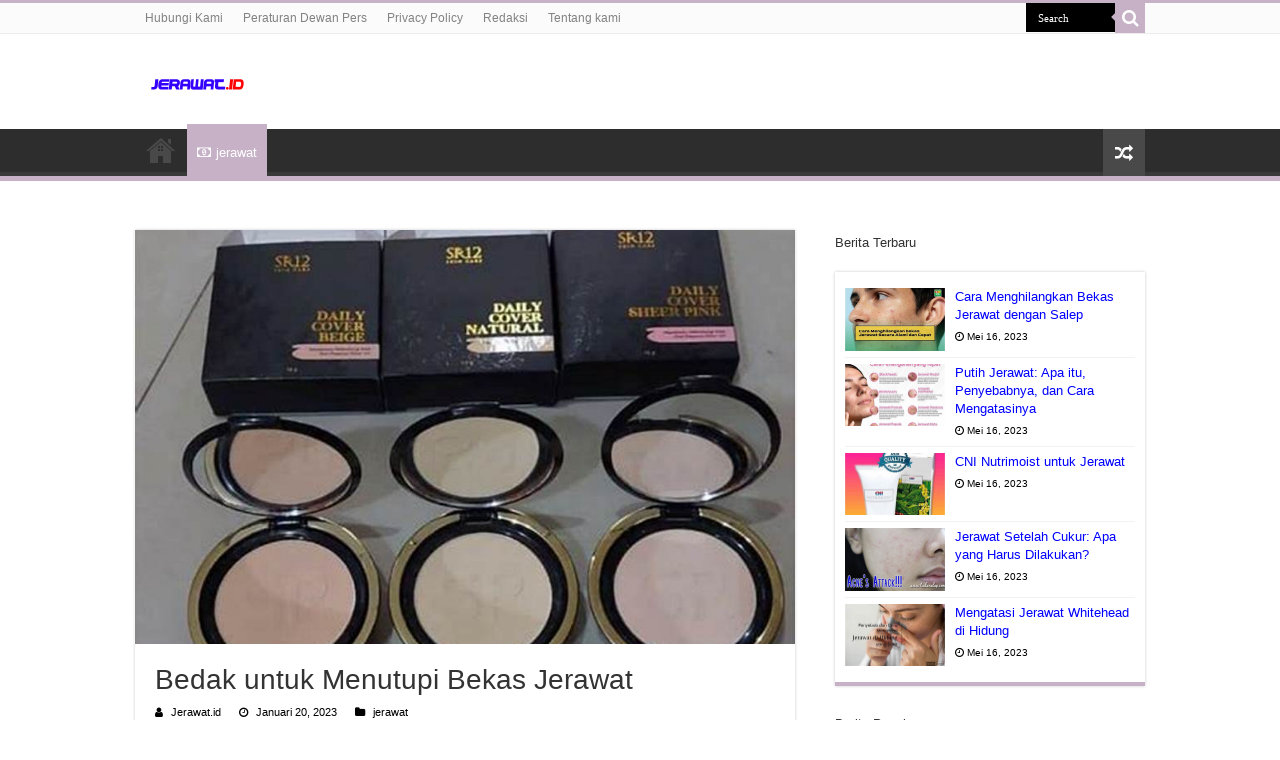

--- FILE ---
content_type: text/html; charset=UTF-8
request_url: https://www.jerawat.id/bedak-untuk-menutupi-bekas-jerawat
body_size: 11037
content:
<!DOCTYPE html>
<html lang="id" prefix="og: http://ogp.me/ns#">
<head>
<meta charset="UTF-8" />
<link rel="profile" href="http://gmpg.org/xfn/11" />
<link rel="pingback" href="https://www.jerawat.id/xmlrpc.php" />
<link rel="stylesheet" href="https://cdnjs.cloudflare.com/ajax/libs/font-awesome/4.7.0/css/font-awesome.min.css">
<title>Bedak untuk Menutupi Bekas Jerawat &#8211; Tips Jerawat.Id</title>
<meta property="og:title" content="Bedak untuk Menutupi Bekas Jerawat - Tips Jerawat.Id"/>
<meta property="og:type" content="article"/>
<meta property="og:description" content="Berjerawat dan berbekas adalah hal yang sangat dibenci oleh siapapun. Bekas jerawat tidak hanya menj"/>
<meta property="og:url" content="https://www.jerawat.id/bedak-untuk-menutupi-bekas-jerawat"/>
<meta property="og:site_name" content="Tips Jerawat.Id"/>
<meta property="og:image" content="https://tse1.mm.bing.net/th?q=Bedak%20Untuk%20Menutupi%20Bekas%20Jerawat&w=800&h=500&c=1&rs=1" />
<meta name='robots' content='max-image-preview:large' />
	<style>img:is([sizes="auto" i], [sizes^="auto," i]) { contain-intrinsic-size: 3000px 1500px }</style>
	<link rel="alternate" type="application/rss+xml" title="Tips Jerawat.Id &raquo; Feed" href="https://www.jerawat.id/feed" />
<link rel="alternate" type="application/rss+xml" title="Tips Jerawat.Id &raquo; Umpan Komentar" href="https://www.jerawat.id/comments/feed" />
<link rel="alternate" type="application/rss+xml" title="Tips Jerawat.Id &raquo; Bedak untuk Menutupi Bekas Jerawat Umpan Komentar" href="https://www.jerawat.id/bedak-untuk-menutupi-bekas-jerawat/feed" />
<script type="text/javascript">
/* <![CDATA[ */
window._wpemojiSettings = {"baseUrl":"https:\/\/s.w.org\/images\/core\/emoji\/16.0.1\/72x72\/","ext":".png","svgUrl":"https:\/\/s.w.org\/images\/core\/emoji\/16.0.1\/svg\/","svgExt":".svg","source":{"concatemoji":"https:\/\/www.jerawat.id\/wp-includes\/js\/wp-emoji-release.min.js"}};
/*! This file is auto-generated */
!function(s,n){var o,i,e;function c(e){try{var t={supportTests:e,timestamp:(new Date).valueOf()};sessionStorage.setItem(o,JSON.stringify(t))}catch(e){}}function p(e,t,n){e.clearRect(0,0,e.canvas.width,e.canvas.height),e.fillText(t,0,0);var t=new Uint32Array(e.getImageData(0,0,e.canvas.width,e.canvas.height).data),a=(e.clearRect(0,0,e.canvas.width,e.canvas.height),e.fillText(n,0,0),new Uint32Array(e.getImageData(0,0,e.canvas.width,e.canvas.height).data));return t.every(function(e,t){return e===a[t]})}function u(e,t){e.clearRect(0,0,e.canvas.width,e.canvas.height),e.fillText(t,0,0);for(var n=e.getImageData(16,16,1,1),a=0;a<n.data.length;a++)if(0!==n.data[a])return!1;return!0}function f(e,t,n,a){switch(t){case"flag":return n(e,"\ud83c\udff3\ufe0f\u200d\u26a7\ufe0f","\ud83c\udff3\ufe0f\u200b\u26a7\ufe0f")?!1:!n(e,"\ud83c\udde8\ud83c\uddf6","\ud83c\udde8\u200b\ud83c\uddf6")&&!n(e,"\ud83c\udff4\udb40\udc67\udb40\udc62\udb40\udc65\udb40\udc6e\udb40\udc67\udb40\udc7f","\ud83c\udff4\u200b\udb40\udc67\u200b\udb40\udc62\u200b\udb40\udc65\u200b\udb40\udc6e\u200b\udb40\udc67\u200b\udb40\udc7f");case"emoji":return!a(e,"\ud83e\udedf")}return!1}function g(e,t,n,a){var r="undefined"!=typeof WorkerGlobalScope&&self instanceof WorkerGlobalScope?new OffscreenCanvas(300,150):s.createElement("canvas"),o=r.getContext("2d",{willReadFrequently:!0}),i=(o.textBaseline="top",o.font="600 32px Arial",{});return e.forEach(function(e){i[e]=t(o,e,n,a)}),i}function t(e){var t=s.createElement("script");t.src=e,t.defer=!0,s.head.appendChild(t)}"undefined"!=typeof Promise&&(o="wpEmojiSettingsSupports",i=["flag","emoji"],n.supports={everything:!0,everythingExceptFlag:!0},e=new Promise(function(e){s.addEventListener("DOMContentLoaded",e,{once:!0})}),new Promise(function(t){var n=function(){try{var e=JSON.parse(sessionStorage.getItem(o));if("object"==typeof e&&"number"==typeof e.timestamp&&(new Date).valueOf()<e.timestamp+604800&&"object"==typeof e.supportTests)return e.supportTests}catch(e){}return null}();if(!n){if("undefined"!=typeof Worker&&"undefined"!=typeof OffscreenCanvas&&"undefined"!=typeof URL&&URL.createObjectURL&&"undefined"!=typeof Blob)try{var e="postMessage("+g.toString()+"("+[JSON.stringify(i),f.toString(),p.toString(),u.toString()].join(",")+"));",a=new Blob([e],{type:"text/javascript"}),r=new Worker(URL.createObjectURL(a),{name:"wpTestEmojiSupports"});return void(r.onmessage=function(e){c(n=e.data),r.terminate(),t(n)})}catch(e){}c(n=g(i,f,p,u))}t(n)}).then(function(e){for(var t in e)n.supports[t]=e[t],n.supports.everything=n.supports.everything&&n.supports[t],"flag"!==t&&(n.supports.everythingExceptFlag=n.supports.everythingExceptFlag&&n.supports[t]);n.supports.everythingExceptFlag=n.supports.everythingExceptFlag&&!n.supports.flag,n.DOMReady=!1,n.readyCallback=function(){n.DOMReady=!0}}).then(function(){return e}).then(function(){var e;n.supports.everything||(n.readyCallback(),(e=n.source||{}).concatemoji?t(e.concatemoji):e.wpemoji&&e.twemoji&&(t(e.twemoji),t(e.wpemoji)))}))}((window,document),window._wpemojiSettings);
/* ]]> */
</script>
<style id='wp-emoji-styles-inline-css' type='text/css'>

	img.wp-smiley, img.emoji {
		display: inline !important;
		border: none !important;
		box-shadow: none !important;
		height: 1em !important;
		width: 1em !important;
		margin: 0 0.07em !important;
		vertical-align: -0.1em !important;
		background: none !important;
		padding: 0 !important;
	}
</style>
<link rel='stylesheet' id='wp-block-library-css' href='https://www.jerawat.id/wp-includes/css/dist/block-library/style.min.css' type='text/css' media='all' />
<style id='classic-theme-styles-inline-css' type='text/css'>
/*! This file is auto-generated */
.wp-block-button__link{color:#fff;background-color:#32373c;border-radius:9999px;box-shadow:none;text-decoration:none;padding:calc(.667em + 2px) calc(1.333em + 2px);font-size:1.125em}.wp-block-file__button{background:#32373c;color:#fff;text-decoration:none}
</style>
<style id='global-styles-inline-css' type='text/css'>
:root{--wp--preset--aspect-ratio--square: 1;--wp--preset--aspect-ratio--4-3: 4/3;--wp--preset--aspect-ratio--3-4: 3/4;--wp--preset--aspect-ratio--3-2: 3/2;--wp--preset--aspect-ratio--2-3: 2/3;--wp--preset--aspect-ratio--16-9: 16/9;--wp--preset--aspect-ratio--9-16: 9/16;--wp--preset--color--black: #000000;--wp--preset--color--cyan-bluish-gray: #abb8c3;--wp--preset--color--white: #ffffff;--wp--preset--color--pale-pink: #f78da7;--wp--preset--color--vivid-red: #cf2e2e;--wp--preset--color--luminous-vivid-orange: #ff6900;--wp--preset--color--luminous-vivid-amber: #fcb900;--wp--preset--color--light-green-cyan: #7bdcb5;--wp--preset--color--vivid-green-cyan: #00d084;--wp--preset--color--pale-cyan-blue: #8ed1fc;--wp--preset--color--vivid-cyan-blue: #0693e3;--wp--preset--color--vivid-purple: #9b51e0;--wp--preset--gradient--vivid-cyan-blue-to-vivid-purple: linear-gradient(135deg,rgba(6,147,227,1) 0%,rgb(155,81,224) 100%);--wp--preset--gradient--light-green-cyan-to-vivid-green-cyan: linear-gradient(135deg,rgb(122,220,180) 0%,rgb(0,208,130) 100%);--wp--preset--gradient--luminous-vivid-amber-to-luminous-vivid-orange: linear-gradient(135deg,rgba(252,185,0,1) 0%,rgba(255,105,0,1) 100%);--wp--preset--gradient--luminous-vivid-orange-to-vivid-red: linear-gradient(135deg,rgba(255,105,0,1) 0%,rgb(207,46,46) 100%);--wp--preset--gradient--very-light-gray-to-cyan-bluish-gray: linear-gradient(135deg,rgb(238,238,238) 0%,rgb(169,184,195) 100%);--wp--preset--gradient--cool-to-warm-spectrum: linear-gradient(135deg,rgb(74,234,220) 0%,rgb(151,120,209) 20%,rgb(207,42,186) 40%,rgb(238,44,130) 60%,rgb(251,105,98) 80%,rgb(254,248,76) 100%);--wp--preset--gradient--blush-light-purple: linear-gradient(135deg,rgb(255,206,236) 0%,rgb(152,150,240) 100%);--wp--preset--gradient--blush-bordeaux: linear-gradient(135deg,rgb(254,205,165) 0%,rgb(254,45,45) 50%,rgb(107,0,62) 100%);--wp--preset--gradient--luminous-dusk: linear-gradient(135deg,rgb(255,203,112) 0%,rgb(199,81,192) 50%,rgb(65,88,208) 100%);--wp--preset--gradient--pale-ocean: linear-gradient(135deg,rgb(255,245,203) 0%,rgb(182,227,212) 50%,rgb(51,167,181) 100%);--wp--preset--gradient--electric-grass: linear-gradient(135deg,rgb(202,248,128) 0%,rgb(113,206,126) 100%);--wp--preset--gradient--midnight: linear-gradient(135deg,rgb(2,3,129) 0%,rgb(40,116,252) 100%);--wp--preset--font-size--small: 13px;--wp--preset--font-size--medium: 20px;--wp--preset--font-size--large: 36px;--wp--preset--font-size--x-large: 42px;--wp--preset--spacing--20: 0.44rem;--wp--preset--spacing--30: 0.67rem;--wp--preset--spacing--40: 1rem;--wp--preset--spacing--50: 1.5rem;--wp--preset--spacing--60: 2.25rem;--wp--preset--spacing--70: 3.38rem;--wp--preset--spacing--80: 5.06rem;--wp--preset--shadow--natural: 6px 6px 9px rgba(0, 0, 0, 0.2);--wp--preset--shadow--deep: 12px 12px 50px rgba(0, 0, 0, 0.4);--wp--preset--shadow--sharp: 6px 6px 0px rgba(0, 0, 0, 0.2);--wp--preset--shadow--outlined: 6px 6px 0px -3px rgba(255, 255, 255, 1), 6px 6px rgba(0, 0, 0, 1);--wp--preset--shadow--crisp: 6px 6px 0px rgba(0, 0, 0, 1);}:where(.is-layout-flex){gap: 0.5em;}:where(.is-layout-grid){gap: 0.5em;}body .is-layout-flex{display: flex;}.is-layout-flex{flex-wrap: wrap;align-items: center;}.is-layout-flex > :is(*, div){margin: 0;}body .is-layout-grid{display: grid;}.is-layout-grid > :is(*, div){margin: 0;}:where(.wp-block-columns.is-layout-flex){gap: 2em;}:where(.wp-block-columns.is-layout-grid){gap: 2em;}:where(.wp-block-post-template.is-layout-flex){gap: 1.25em;}:where(.wp-block-post-template.is-layout-grid){gap: 1.25em;}.has-black-color{color: var(--wp--preset--color--black) !important;}.has-cyan-bluish-gray-color{color: var(--wp--preset--color--cyan-bluish-gray) !important;}.has-white-color{color: var(--wp--preset--color--white) !important;}.has-pale-pink-color{color: var(--wp--preset--color--pale-pink) !important;}.has-vivid-red-color{color: var(--wp--preset--color--vivid-red) !important;}.has-luminous-vivid-orange-color{color: var(--wp--preset--color--luminous-vivid-orange) !important;}.has-luminous-vivid-amber-color{color: var(--wp--preset--color--luminous-vivid-amber) !important;}.has-light-green-cyan-color{color: var(--wp--preset--color--light-green-cyan) !important;}.has-vivid-green-cyan-color{color: var(--wp--preset--color--vivid-green-cyan) !important;}.has-pale-cyan-blue-color{color: var(--wp--preset--color--pale-cyan-blue) !important;}.has-vivid-cyan-blue-color{color: var(--wp--preset--color--vivid-cyan-blue) !important;}.has-vivid-purple-color{color: var(--wp--preset--color--vivid-purple) !important;}.has-black-background-color{background-color: var(--wp--preset--color--black) !important;}.has-cyan-bluish-gray-background-color{background-color: var(--wp--preset--color--cyan-bluish-gray) !important;}.has-white-background-color{background-color: var(--wp--preset--color--white) !important;}.has-pale-pink-background-color{background-color: var(--wp--preset--color--pale-pink) !important;}.has-vivid-red-background-color{background-color: var(--wp--preset--color--vivid-red) !important;}.has-luminous-vivid-orange-background-color{background-color: var(--wp--preset--color--luminous-vivid-orange) !important;}.has-luminous-vivid-amber-background-color{background-color: var(--wp--preset--color--luminous-vivid-amber) !important;}.has-light-green-cyan-background-color{background-color: var(--wp--preset--color--light-green-cyan) !important;}.has-vivid-green-cyan-background-color{background-color: var(--wp--preset--color--vivid-green-cyan) !important;}.has-pale-cyan-blue-background-color{background-color: var(--wp--preset--color--pale-cyan-blue) !important;}.has-vivid-cyan-blue-background-color{background-color: var(--wp--preset--color--vivid-cyan-blue) !important;}.has-vivid-purple-background-color{background-color: var(--wp--preset--color--vivid-purple) !important;}.has-black-border-color{border-color: var(--wp--preset--color--black) !important;}.has-cyan-bluish-gray-border-color{border-color: var(--wp--preset--color--cyan-bluish-gray) !important;}.has-white-border-color{border-color: var(--wp--preset--color--white) !important;}.has-pale-pink-border-color{border-color: var(--wp--preset--color--pale-pink) !important;}.has-vivid-red-border-color{border-color: var(--wp--preset--color--vivid-red) !important;}.has-luminous-vivid-orange-border-color{border-color: var(--wp--preset--color--luminous-vivid-orange) !important;}.has-luminous-vivid-amber-border-color{border-color: var(--wp--preset--color--luminous-vivid-amber) !important;}.has-light-green-cyan-border-color{border-color: var(--wp--preset--color--light-green-cyan) !important;}.has-vivid-green-cyan-border-color{border-color: var(--wp--preset--color--vivid-green-cyan) !important;}.has-pale-cyan-blue-border-color{border-color: var(--wp--preset--color--pale-cyan-blue) !important;}.has-vivid-cyan-blue-border-color{border-color: var(--wp--preset--color--vivid-cyan-blue) !important;}.has-vivid-purple-border-color{border-color: var(--wp--preset--color--vivid-purple) !important;}.has-vivid-cyan-blue-to-vivid-purple-gradient-background{background: var(--wp--preset--gradient--vivid-cyan-blue-to-vivid-purple) !important;}.has-light-green-cyan-to-vivid-green-cyan-gradient-background{background: var(--wp--preset--gradient--light-green-cyan-to-vivid-green-cyan) !important;}.has-luminous-vivid-amber-to-luminous-vivid-orange-gradient-background{background: var(--wp--preset--gradient--luminous-vivid-amber-to-luminous-vivid-orange) !important;}.has-luminous-vivid-orange-to-vivid-red-gradient-background{background: var(--wp--preset--gradient--luminous-vivid-orange-to-vivid-red) !important;}.has-very-light-gray-to-cyan-bluish-gray-gradient-background{background: var(--wp--preset--gradient--very-light-gray-to-cyan-bluish-gray) !important;}.has-cool-to-warm-spectrum-gradient-background{background: var(--wp--preset--gradient--cool-to-warm-spectrum) !important;}.has-blush-light-purple-gradient-background{background: var(--wp--preset--gradient--blush-light-purple) !important;}.has-blush-bordeaux-gradient-background{background: var(--wp--preset--gradient--blush-bordeaux) !important;}.has-luminous-dusk-gradient-background{background: var(--wp--preset--gradient--luminous-dusk) !important;}.has-pale-ocean-gradient-background{background: var(--wp--preset--gradient--pale-ocean) !important;}.has-electric-grass-gradient-background{background: var(--wp--preset--gradient--electric-grass) !important;}.has-midnight-gradient-background{background: var(--wp--preset--gradient--midnight) !important;}.has-small-font-size{font-size: var(--wp--preset--font-size--small) !important;}.has-medium-font-size{font-size: var(--wp--preset--font-size--medium) !important;}.has-large-font-size{font-size: var(--wp--preset--font-size--large) !important;}.has-x-large-font-size{font-size: var(--wp--preset--font-size--x-large) !important;}
:where(.wp-block-post-template.is-layout-flex){gap: 1.25em;}:where(.wp-block-post-template.is-layout-grid){gap: 1.25em;}
:where(.wp-block-columns.is-layout-flex){gap: 2em;}:where(.wp-block-columns.is-layout-grid){gap: 2em;}
:root :where(.wp-block-pullquote){font-size: 1.5em;line-height: 1.6;}
</style>
<link rel='stylesheet' id='tie-style-css' href='https://www.jerawat.id/wp-content/themes/sahifa/style.css' type='text/css' media='all' />
<link rel='stylesheet' id='tie-ilightbox-skin-css' href='https://www.jerawat.id/wp-content/themes/sahifa/css/ilightbox/dark-skin/skin.css' type='text/css' media='all' />
<script type="text/javascript" src="https://www.jerawat.id/wp-includes/js/jquery/jquery.min.js" id="jquery-core-js"></script>
<script type="text/javascript" src="https://www.jerawat.id/wp-includes/js/jquery/jquery-migrate.min.js" id="jquery-migrate-js"></script>
<link rel="https://api.w.org/" href="https://www.jerawat.id/wp-json/" /><link rel="alternate" title="JSON" type="application/json" href="https://www.jerawat.id/wp-json/wp/v2/posts/1605" /><link rel="EditURI" type="application/rsd+xml" title="RSD" href="https://www.jerawat.id/xmlrpc.php?rsd" />
<meta name="generator" content="WordPress 6.8.2" />
<link rel="canonical" href="https://www.jerawat.id/bedak-untuk-menutupi-bekas-jerawat" />
<link rel='shortlink' href='https://www.jerawat.id/?p=1605' />
<link rel="alternate" title="oEmbed (JSON)" type="application/json+oembed" href="https://www.jerawat.id/wp-json/oembed/1.0/embed?url=https%3A%2F%2Fwww.jerawat.id%2Fbedak-untuk-menutupi-bekas-jerawat" />
<link rel="alternate" title="oEmbed (XML)" type="text/xml+oembed" href="https://www.jerawat.id/wp-json/oembed/1.0/embed?url=https%3A%2F%2Fwww.jerawat.id%2Fbedak-untuk-menutupi-bekas-jerawat&#038;format=xml" />
<!-- FIFU: meta tags for featured image (begin) -->
<meta property="og:image" content="https://tse1.mm.bing.net/th?q=Bedak%20Untuk%20Menutupi%20Bekas%20Jerawat&w=800&h=500&c=1&rs=1" />
<!-- FIFU: meta tags for featured image (end) --><meta name="twitter:image" content="https://tse1.mm.bing.net/th?q=Bedak%20Untuk%20Menutupi%20Bekas%20Jerawat&w=800&h=500&c=1&rs=1" /><link rel="shortcut icon" href="https://www.jerawat.id/wp-content/uploads/2022/03/Jerawat-Icon.gif" title="Favicon" />
<!--[if IE]>
<script type="text/javascript">jQuery(document).ready(function (){ jQuery(".menu-item").has("ul").children("a").attr("aria-haspopup", "true");});</script>
<![endif]-->
<!--[if lt IE 9]>
<script src="https://www.jerawat.id/wp-content/themes/sahifa/js/html5.js"></script>
<script src="https://www.jerawat.id/wp-content/themes/sahifa/js/selectivizr-min.js"></script>
<![endif]-->
<!--[if IE 9]>
<link rel="stylesheet" type="text/css" media="all" href="https://www.jerawat.id/wp-content/themes/sahifa/css/ie9.css" />
<![endif]-->
<!--[if IE 8]>
<link rel="stylesheet" type="text/css" media="all" href="https://www.jerawat.id/wp-content/themes/sahifa/css/ie8.css" />
<![endif]-->
<!--[if IE 7]>
<link rel="stylesheet" type="text/css" media="all" href="https://www.jerawat.id/wp-content/themes/sahifa/css/ie7.css" />
<![endif]-->


<meta name="viewport" content="width=device-width, initial-scale=1.0" />
<link rel="apple-touch-icon-precomposed" sizes="144x144" href="https://www.jerawat.id/wp-content/uploads/2022/03/Jerawat-Icon.gif" />
<link rel="apple-touch-icon-precomposed" sizes="120x120" href="https://www.jerawat.id/wp-content/uploads/2022/03/Jerawat-Icon.gif" />
<link rel="apple-touch-icon-precomposed" sizes="72x72" href="https://www.jerawat.id/wp-content/uploads/2022/03/Jerawat-Icon.gif" />
<link rel="apple-touch-icon-precomposed" href="https://www.jerawat.id/wp-content/uploads/2022/03/Jerawat-Icon.gif" />

<meta name="google-site-verification" content="zi2s3Dler1mUDk6M65eHh7Z46pkEvmTvGc7PiVHTeAQ" />

<style type="text/css" media="screen">

body.single .entry, body.page .entry{
	font-size : 18px;
}

#main-nav,
.cat-box-content,
#sidebar .widget-container,
.post-listing,
#commentform {
	border-bottom-color: #c7b1c7;
}

.search-block .search-button,
#topcontrol,
#main-nav ul li.current-menu-item a,
#main-nav ul li.current-menu-item a:hover,
#main-nav ul li.current_page_parent a,
#main-nav ul li.current_page_parent a:hover,
#main-nav ul li.current-menu-parent a,
#main-nav ul li.current-menu-parent a:hover,
#main-nav ul li.current-page-ancestor a,
#main-nav ul li.current-page-ancestor a:hover,
.pagination span.current,
.share-post span.share-text,
.flex-control-paging li a.flex-active,
.ei-slider-thumbs li.ei-slider-element,
.review-percentage .review-item span span,
.review-final-score,
.button,
a.button,
a.more-link,
#main-content input[type="submit"],
.form-submit #submit,
#login-form .login-button,
.widget-feedburner .feedburner-subscribe,
input[type="submit"],
#buddypress button,
#buddypress a.button,
#buddypress input[type=submit],
#buddypress input[type=reset],
#buddypress ul.button-nav li a,
#buddypress div.generic-button a,
#buddypress .comment-reply-link,
#buddypress div.item-list-tabs ul li a span,
#buddypress div.item-list-tabs ul li.selected a,
#buddypress div.item-list-tabs ul li.current a,
#buddypress #members-directory-form div.item-list-tabs ul li.selected span,
#members-list-options a.selected,
#groups-list-options a.selected,
body.dark-skin #buddypress div.item-list-tabs ul li a span,
body.dark-skin #buddypress div.item-list-tabs ul li.selected a,
body.dark-skin #buddypress div.item-list-tabs ul li.current a,
body.dark-skin #members-list-options a.selected,
body.dark-skin #groups-list-options a.selected,
.search-block-large .search-button,
#featured-posts .flex-next:hover,
#featured-posts .flex-prev:hover,
a.tie-cart span.shooping-count,
.woocommerce span.onsale,
.woocommerce-page span.onsale ,
.woocommerce .widget_price_filter .ui-slider .ui-slider-handle,
.woocommerce-page .widget_price_filter .ui-slider .ui-slider-handle,
#check-also-close,
a.post-slideshow-next,
a.post-slideshow-prev,
.widget_price_filter .ui-slider .ui-slider-handle,
.quantity .minus:hover,
.quantity .plus:hover,
.mejs-container .mejs-controls .mejs-time-rail .mejs-time-current,
#reading-position-indicator  {
	background-color:#c7b1c7;
}

::-webkit-scrollbar-thumb{
	background-color:#c7b1c7 !important;
}

#theme-footer,
#theme-header,
.top-nav ul li.current-menu-item:before,
#main-nav .menu-sub-content ,
#main-nav ul ul,
#check-also-box {
	border-top-color: #c7b1c7;
}

.search-block:after {
	border-right-color:#c7b1c7;
}

body.rtl .search-block:after {
	border-left-color:#c7b1c7;
}

#main-nav ul > li.menu-item-has-children:hover > a:after,
#main-nav ul > li.mega-menu:hover > a:after {
	border-color:transparent transparent #c7b1c7;
}

.widget.timeline-posts li a:hover,
.widget.timeline-posts li a:hover span.tie-date {
	color: #c7b1c7;
}

.widget.timeline-posts li a:hover span.tie-date:before {
	background: #c7b1c7;
	border-color: #c7b1c7;
}

#order_review,
#order_review_heading {
	border-color: #c7b1c7;
}


body{
					}
	
a {
	color: #0000ff;
}
		#main-nav,
.cat-box-content,
#sidebar .widget-container,
.post-listing,
#commentform {
	border-bottom-color: Array;
}

.search-block .search-button,
#topcontrol,
#main-nav ul li.current-menu-item a,
#main-nav ul li.current-menu-item a:hover,
#main-nav ul li.current_page_parent a,
#main-nav ul li.current_page_parent a:hover,
#main-nav ul li.current-menu-parent a,
#main-nav ul li.current-menu-parent a:hover,
#main-nav ul li.current-page-ancestor a,
#main-nav ul li.current-page-ancestor a:hover,
.pagination span.current,
.share-post span.share-text,
.flex-control-paging li a.flex-active,
.ei-slider-thumbs li.ei-slider-element,
.review-percentage .review-item span span,
.review-final-score,
.button,
a.button,
a.more-link,
#main-content input[type="submit"],
.form-submit #submit,
#login-form .login-button,
.widget-feedburner .feedburner-subscribe,
input[type="submit"],
#buddypress button,
#buddypress a.button,
#buddypress input[type=submit],
#buddypress input[type=reset],
#buddypress ul.button-nav li a,
#buddypress div.generic-button a,
#buddypress .comment-reply-link,
#buddypress div.item-list-tabs ul li a span,
#buddypress div.item-list-tabs ul li.selected a,
#buddypress div.item-list-tabs ul li.current a,
#buddypress #members-directory-form div.item-list-tabs ul li.selected span,
#members-list-options a.selected,
#groups-list-options a.selected,
body.dark-skin #buddypress div.item-list-tabs ul li a span,
body.dark-skin #buddypress div.item-list-tabs ul li.selected a,
body.dark-skin #buddypress div.item-list-tabs ul li.current a,
body.dark-skin #members-list-options a.selected,
body.dark-skin #groups-list-options a.selected,
.search-block-large .search-button,
#featured-posts .flex-next:hover,
#featured-posts .flex-prev:hover,
a.tie-cart span.shooping-count,
.woocommerce span.onsale,
.woocommerce-page span.onsale ,
.woocommerce .widget_price_filter .ui-slider .ui-slider-handle,
.woocommerce-page .widget_price_filter .ui-slider .ui-slider-handle,
#check-also-close,
a.post-slideshow-next,
a.post-slideshow-prev,
.widget_price_filter .ui-slider .ui-slider-handle,
.quantity .minus:hover,
.quantity .plus:hover,
.mejs-container .mejs-controls .mejs-time-rail .mejs-time-current,
#reading-position-indicator  {
	background-color:Array;
}

::-webkit-scrollbar-thumb{
	background-color:Array !important;
}

#theme-footer,
#theme-header,
.top-nav ul li.current-menu-item:before,
#main-nav .menu-sub-content ,
#main-nav ul ul,
#check-also-box {
	border-top-color: Array;
}

.search-block:after {
	border-right-color:Array;
}

body.rtl .search-block:after {
	border-left-color:Array;
}

#main-nav ul > li.menu-item-has-children:hover > a:after,
#main-nav ul > li.mega-menu:hover > a:after {
	border-color:transparent transparent Array;
}

.widget.timeline-posts li a:hover,
.widget.timeline-posts li a:hover span.tie-date {
	color: Array;
}

.widget.timeline-posts li a:hover span.tie-date:before {
	background: Array;
	border-color: Array;
}

#order_review,
#order_review_heading {
	border-color: Array;
}


</style>

<link rel="icon" href="https://www.jerawat.id/wp-content/uploads/2021/08/cropped-OKEBGT-32x32.png" sizes="32x32" />
<link rel="icon" href="https://www.jerawat.id/wp-content/uploads/2021/08/cropped-OKEBGT-192x192.png" sizes="192x192" />
<link rel="apple-touch-icon" href="https://www.jerawat.id/wp-content/uploads/2021/08/cropped-OKEBGT-180x180.png" />
<meta name="msapplication-TileImage" content="https://www.jerawat.id/wp-content/uploads/2021/08/cropped-OKEBGT-270x270.png" />
	<script type="application/ld+json">
	{
	  "@context": "https://schema.org/",
	  "@type": "Book",
	  "name": "Bedak untuk Menutupi Bekas Jerawat",
	  "aggregateRating": {
		"@type": "AggregateRating",
		"ratingValue": "5",
		"ratingCount": "1605",
		"bestRating": "5",
		"worstRating": "1"
	  }
	}
	</script>
<link rel="preload" as="image" href="https://tse1.mm.bing.net/th?q=Bedak%20Untuk%20Menutupi%20Bekas%20Jerawat&#038;w=800&#038;h=500&#038;c=1&#038;rs=1"><link rel="preload" as="image" href="https://tse1.mm.bing.net/th?q=Bedak%20Untuk%20Menutupi%20Bekas%20Jerawat&#038;w=800&#038;h=500&#038;c=1&#038;rs=1"><link rel="preload" as="image" href="https://tse1.mm.bing.net/th?q=Cara%20Menghilangkan%20Bekas%20Jerawat%20Dengan%20Salep&#038;w=800&#038;h=500&#038;c=1&#038;rs=1"><link rel="preload" as="image" href="https://tse1.mm.bing.net/th?q=Putih%20Jerawat%3A%20Apa%20Itu%2C%20Penyebabnya%2C%20Dan%20Cara%20Mengatasinya&#038;w=800&#038;h=500&#038;c=1&#038;rs=1"><link rel="preload" as="image" href="https://tse1.mm.bing.net/th?q=Cni%20Nutrimoist%20Untuk%20Jerawat&#038;w=800&#038;h=500&#038;c=1&#038;rs=1"><link rel="preload" as="image" href="https://tse1.mm.bing.net/th?q=Cara%20Menghilangkan%20Bekas%20Jerawat%20Dengan%20Salep&#038;w=800&#038;h=500&#038;c=1&#038;rs=1"><link rel="preload" as="image" href="https://tse1.mm.bing.net/th?q=Putih%20Jerawat%3A%20Apa%20Itu%2C%20Penyebabnya%2C%20Dan%20Cara%20Mengatasinya&#038;w=800&#038;h=500&#038;c=1&#038;rs=1"><link rel="preload" as="image" href="https://tse1.mm.bing.net/th?q=Cni%20Nutrimoist%20Untuk%20Jerawat&#038;w=800&#038;h=500&#038;c=1&#038;rs=1"><link rel="preload" as="image" href="https://tse1.mm.bing.net/th?q=Jerawat%20Setelah%20Cukur%3A%20Apa%20Yang%20Harus%20Dilakukan%3F&#038;w=800&#038;h=500&#038;c=1&#038;rs=1"><link rel="preload" as="image" href="https://tse1.mm.bing.net/th?q=Mengatasi%20Jerawat%20Whitehead%20Di%20Hidung&#038;w=800&#038;h=500&#038;c=1&#038;rs=1"><link rel="preload" as="image" href="https://tse1.mm.bing.net/th?q=Cara%20Menghilangkan%20Bekas%20Jerawat%20Dengan%20Salep&#038;w=800&#038;h=500&#038;c=1&#038;rs=1"><link rel="preload" as="image" href="https://tse1.mm.bing.net/th?q=Cara%20Menghilangkan%20Bekas%20Jerawat%20Dengan%20Sunscreen&#038;w=800&#038;h=500&#038;c=1&#038;rs=1"><link rel="preload" as="image" href="https://tse1.mm.bing.net/th?q=Kenapa%20Jerawat%20Muncul%20Terus%3F&#038;w=800&#038;h=500&#038;c=1&#038;rs=1"><link rel="preload" as="image" href="https://tse1.mm.bing.net/th?q=Cara%20Menghilangkan%20Jerawat%20Dengan%20Avoskin&#038;w=800&#038;h=500&#038;c=1&#038;rs=1"><link rel="preload" as="image" href="https://tse1.mm.bing.net/th?q=Cara%20Menghilangkan%20Jerawat%20Dengan%20Serum%20Garnier&#038;w=800&#038;h=500&#038;c=1&#038;rs=1"></head>















<body id="top" class="wp-singular post-template-default single single-post postid-1605 single-format-standard wp-theme-sahifa">

<div class="wrapper-outer">

	<div class="background-cover"></div>

	<aside id="slide-out">

			<div class="search-mobile">
			<form method="get" id="searchform-mobile" action="https://www.jerawat.id/">
				<button aria-label="search-button" class="search-button" type="submit" value="Search"><i class="fa fa-search"></i></button>
				<input type="text" id="s-mobile" name="s" title="Search" value="Search" onfocus="if (this.value == 'Search') {this.value = '';}" onblur="if (this.value == '') {this.value = 'Search';}"  />
			</form>
		</div><!-- .search-mobile /-->
	
	
		<div id="mobile-menu" ></div>
	</aside><!-- #slide-out /-->

		<div id="wrapper" class="wide-layout">
		<div class="inner-wrapper">

		<header id="theme-header" class="theme-header">
						<div id="top-nav" class="top-nav">
				<div class="container">

			
				<div class="menu"><ul>
<li class="page_item page-item-92"><a href="https://www.jerawat.id/hubungi-kami">Hubungi Kami</a></li>
<li class="page_item page-item-800"><a href="https://www.jerawat.id/peraturan-dewan-pers">Peraturan Dewan Pers</a></li>
<li class="page_item page-item-3"><a href="https://www.jerawat.id/privacy-policy">Privacy Policy</a></li>
<li class="page_item page-item-802"><a href="https://www.jerawat.id/redaksi">Redaksi</a></li>
<li class="page_item page-item-42"><a href="https://www.jerawat.id/tentang-kami">Tentang kami</a></li>
</ul></div>

						<div class="search-block">
						<form method="get" id="searchform-header" action="https://www.jerawat.id/">
							<button aria-label="search-button" class="search-button" type="submit" value="Search"><i class="fa fa-search"></i></button>
							<input class="search-live" type="text" id="s-header" name="s" title="Search" value="Search" onfocus="if (this.value == 'Search') {this.value = '';}" onblur="if (this.value == '') {this.value = 'Search';}"  />
						</form>
					</div><!-- .search-block /-->
	
	
				</div><!-- .container /-->
			</div><!-- .top-menu /-->
			
		<div class="header-content">

					<a aria-label="open menus"id="slide-out-open" class="slide-out-open" href="#"rel="open menus"><span></span></a>
		
			<div class="logo" style=" margin-top:3px; margin-bottom:3px;">
			<h2>								<a title="Tips Jerawat.Id" href="https://www.jerawat.id/">
					<img src="https://www.jerawat.id/wp-content/uploads/2022/06/jerawat-1.png"srcset="https://www.jerawat.id/wp-content/uploads/2022/06/jerawat-1.png 1x, https://www.jerawat.id/wp-content/uploads/2022/06/jerawat-1.png 2x" alt="Tips Jerawat.Id"  /><strong>Tips Jerawat.Id Solusi Tuntas Cara Menghilangkan Jerawat Secara Alami dan Cepat</strong>
				</a>
			</h2>			</div><!-- .logo /-->
						<div class="clear"></div>

		</div>
													<nav id="main-nav" class="fixed-enabled">
				<div class="container">

				
					<div class="main-menu"><ul id="menu-home-main" class="menu"><li id="menu-item-12" class="menu-item menu-item-type-custom menu-item-object-custom menu-item-home menu-item-12"><a href="https://www.jerawat.id"><i class="fa fa-home"></i>HOME</a></li>
<li id="menu-item-589" class="menu-item menu-item-type-taxonomy menu-item-object-category current-post-ancestor current-menu-parent current-post-parent menu-item-589"><a href="https://www.jerawat.id/category/jerawat"><i class="fa fa-money"></i>jerawat</a></li>
</ul></div>										<a href="https://www.jerawat.id/?tierand=1" class="random-article ttip" title="Random Article"><i class="fa fa-random"></i></a>
					
					
				</div>
			</nav><!-- .main-nav /-->
					</header><!-- #header /-->

	
	
	<div id="main-content" class="container">


	
	
	
	
	
	<div class="content">

		
		
		

		
		<article class="post-listing post-1605 post type-post status-publish format-standard has-post-thumbnail  category-jerawat" id="the-post">
			
			<div class="single-post-thumb">
			<img post-id="1605" fifu-featured="1" width="660" height="330" src="https://tse1.mm.bing.net/th?q=Bedak%20Untuk%20Menutupi%20Bekas%20Jerawat&amp;w=800&amp;h=500&amp;c=1&amp;rs=1" class="attachment-slider size-slider wp-post-image" alt="Bedak untuk Menutupi Bekas Jerawat" title="Bedak untuk Menutupi Bekas Jerawat" title="Bedak untuk Menutupi Bekas Jerawat" decoding="async" fetchpriority="high" />		</div>
	
		


			<div class="post-inner">

							<h1 class="name post-title entry-title"><span itemprop="name">Bedak untuk Menutupi Bekas Jerawat</span></h1>

						
<p class="post-meta">
		
	<span class="post-meta-author"><i class="fa fa-user"></i><a href="https://www.jerawat.id/author/administrator" title="">Jerawat.id </a></span>
	
		
	<span class="tie-date"><i class="fa fa-clock-o"></i>Januari 20, 2023</span>	
	<span class="post-cats"><i class="fa fa-folder"></i><a href="https://www.jerawat.id/category/jerawat" rel="category tag">jerawat</a></span>
	
</p>
<div class="clear"></div>
			
				<div class="entry">
					
					
					<figure id="attachment_733" aria-describedby="caption-attachment-733" style="width: 720px" class="wp-caption alignnone"><img post-id="1605" fifu-featured="1" decoding="async" class="wp-image-733 size-full" src="https://tse1.mm.bing.net/th?q=Bedak%20Untuk%20Menutupi%20Bekas%20Jerawat&#038;w=800&#038;h=500&#038;c=1&#038;rs=1" alt="Bedak untuk Menutupi Bekas Jerawat" title="Bedak untuk Menutupi Bekas Jerawat" width="720" height="405" /><figcaption id="caption-attachment-733" class="wp-caption-text">Source: <a href="https://www.bing.com" rel="nofollow">bing.com</a></figcaption></figure>
<p>Berjerawat dan berbekas adalah hal yang sangat dibenci oleh siapapun. Bekas jerawat tidak hanya menjadi masalah kosmetik, tapi juga mengurangi rasa percaya diri. Banyak orang berusaha menutupi bekas jerawat dengan bedak, tapi tidak semua bedak akan memberikan hasil yang diharapkan. Bedak yang benar-benar disesuaikan dengan kulit akan memberikan hasil yang lebih baik.</p>
<p>Ketika mencari bedak untuk menutupi bekas jerawat, ada beberapa hal yang perlu dipertimbangkan. Pertama, pilihlah produk yang sesuai dengan jenis kulit Anda. Jika Anda memiliki kulit berminyak, pilihlah produk yang tidak mengandung bahan berminyak. Jika Anda memiliki kulit kering, pilihlah bedak yang mengandung banyak bahan pelembab. Selain itu, pastikan untuk memilih bedak yang memiliki warna yang sesuai dengan warna kulit Anda. Jika Anda tidak tahu warna kulit Anda, gunakanlah tes kulit untuk menemukan warna yang tepat.</p>
<p>Selain memilih produk yang sesuai dengan jenis kulit dan warna kulit, Anda juga harus memilih produk yang tepat untuk menutupi bekas jerawat. Pilih bedak yang memiliki tekstur yang cukup kuat untuk menutupi bekas jerawat. Beberapa produk juga mengandung bahan-bahan yang dapat membantu menyamarkan bekas jerawat. Produk ini umumnya mengandung bahan seperti silika, beras, atau bubuk perak.</p>
<p>Selain memilih produk yang tepat, cara penggunaan juga penting untuk mendapatkan hasil yang diinginkan. Untuk menutupi bekas jerawat dengan bedak, gunakanlah bedak tabur. Bedak tabur akan membantu menyamarkan bekas jerawat. Jika Anda menggunakan bedak cair, usahakan untuk tidak menggunakan terlalu banyak. Bedak yang berlebihan akan menyebabkan hasil yang kurang natural.</p>
<p>Selain memilih produk dan cara penggunaan yang tepat, Anda juga harus mempertimbangkan kebersihan wajah sebelum menggunakan bedak. Bersihkan wajah Anda terlebih dahulu dengan produk pembersih yang sesuai dengan jenis kulit Anda. Setelah itu, gunakan produk pelembab dan toner untuk menjaga kelembaban kulit. Setelah itu, barulah Anda bisa menggunakan bedak untuk menutupi bekas jerawat.</p>
<p>Saat menggunakan bedak untuk menutupi bekas jerawat, usahakan untuk tidak menggunakan bedak yang terlalu tebal. Bedak yang terlalu tebal dapat menutupi pori-pori dan menyebabkan iritasi. Untuk hasil terbaik, gunakan bedak dengan lapisan tipis dan rata-rata. Gunakan jari untuk mengaplikasikan bedak secara merata agar hasilnya natural dan menyamarkan bekas jerawat.</p>
<p>Selain menggunakan bedak, Anda juga bisa mencoba berbagai cara alami untuk menyamarkan bekas jerawat. Berbagai cara alami yang bisa Anda coba antara lain menggunakan jus lemon, madu, atau bahkan yogurt. Anda juga bisa membuat masker dengan menggunakan bahan-bahan alami seperti bubuk tepung beras atau tepung jagung. Cara-cara alami ini dapat membantu menyamarkan bekas jerawat secara alami tanpa harus menggunakan produk kosmetik.</p>
<h3>Kesimpulan</h3>
<p>Ketika mencari bedak untuk menutupi bekas jerawat, ada beberapa hal yang perlu dipertimbangkan. Pertama, pilihlah produk yang sesuai dengan jenis kulit dan warna kulit Anda. Selain itu, pastikan untuk memilih produk yang tepat untuk menutupi bekas jerawat. Terakhir, usahakan untuk tidak menggunakan bedak yang terlalu tebal dan gunakan bedak dengan lapisan tipis dan rata-rata. Selain menggunakan bedak, Anda juga bisa mencoba berbagai cara alami untuk menyamarkan bekas jerawat.</p>
<h2>VideoBedak untuk Menutupi Bekas Jerawat</h2>
<p><iframe title="AUTO FLAWLESS! BEDAK LOKAL AMPUH MENUTUP BEKAS JERAWAT+WATERPROOF" width="618" height="348" src="https://www.youtube.com/embed/oXWAUCmDqo0?feature=oembed" frameborder="0" allow="accelerometer; autoplay; clipboard-write; encrypted-media; gyroscope; picture-in-picture; web-share" referrerpolicy="strict-origin-when-cross-origin" allowfullscreen></iframe></p>
					
									</div><!-- .entry /-->


								<div class="clear"></div>
			</div><!-- .post-inner -->

			<script type="application/ld+json" class="tie-schema-graph">{"@context":"http:\/\/schema.org","@type":"NewsArticle","dateCreated":"2023-01-20T05:57:00+07:00","datePublished":"2023-01-20T05:57:00+07:00","dateModified":"2023-01-20T05:57:00+07:00","headline":"Bedak untuk Menutupi Bekas Jerawat","name":"Bedak untuk Menutupi Bekas Jerawat","keywords":[],"url":"https:\/\/www.jerawat.id\/bedak-untuk-menutupi-bekas-jerawat","description":"Berjerawat dan berbekas adalah hal yang sangat dibenci oleh siapapun. Bekas jerawat tidak hanya menjadi masalah kosmetik, tapi juga mengurangi rasa percaya diri. Banyak orang berusaha menutupi bekas j","copyrightYear":"2023","publisher":{"@id":"#Publisher","@type":"Organization","name":"Tips Jerawat.Id","logo":{"@type":"ImageObject","url":"https:\/\/www.jerawat.id\/wp-content\/uploads\/2022\/06\/jerawat-1.png"}},"sourceOrganization":{"@id":"#Publisher"},"copyrightHolder":{"@id":"#Publisher"},"mainEntityOfPage":{"@type":"WebPage","@id":"https:\/\/www.jerawat.id\/bedak-untuk-menutupi-bekas-jerawat"},"author":{"@type":"Person","name":"Jerawat.id","url":"https:\/\/www.jerawat.id\/author\/administrator"},"articleSection":"jerawat","articleBody":"Berjerawat dan berbekas adalah hal yang sangat dibenci oleh siapapun. Bekas jerawat tidak hanya menjadi masalah kosmetik, tapi juga mengurangi rasa percaya diri. Banyak orang berusaha menutupi bekas jerawat dengan bedak, tapi tidak semua bedak akan memberikan hasil yang diharapkan. Bedak yang benar-benar disesuaikan dengan kulit akan memberikan hasil yang lebih baik.Ketika mencari bedak untuk menutupi bekas jerawat, ada beberapa hal yang perlu dipertimbangkan. Pertama, pilihlah produk yang sesuai dengan jenis kulit Anda. Jika Anda memiliki kulit berminyak, pilihlah produk yang tidak mengandung bahan berminyak. Jika Anda memiliki kulit kering, pilihlah bedak yang mengandung banyak bahan pelembab. Selain itu, pastikan untuk memilih bedak yang memiliki warna yang sesuai dengan warna kulit Anda. Jika Anda tidak tahu warna kulit Anda, gunakanlah tes kulit untuk menemukan warna yang tepat.Selain memilih produk yang sesuai dengan jenis kulit dan warna kulit, Anda juga harus memilih produk yang tepat untuk menutupi bekas jerawat. Pilih bedak yang memiliki tekstur yang cukup kuat untuk menutupi bekas jerawat. Beberapa produk juga mengandung bahan-bahan yang dapat membantu menyamarkan bekas jerawat. Produk ini umumnya mengandung bahan seperti silika, beras, atau bubuk perak.Selain memilih produk yang tepat, cara penggunaan juga penting untuk mendapatkan hasil yang diinginkan. Untuk menutupi bekas jerawat dengan bedak, gunakanlah bedak tabur. Bedak tabur akan membantu menyamarkan bekas jerawat. Jika Anda menggunakan bedak cair, usahakan untuk tidak menggunakan terlalu banyak. Bedak yang berlebihan akan menyebabkan hasil yang kurang natural.Selain memilih produk dan cara penggunaan yang tepat, Anda juga harus mempertimbangkan kebersihan wajah sebelum menggunakan bedak. Bersihkan wajah Anda terlebih dahulu dengan produk pembersih yang sesuai dengan jenis kulit Anda. Setelah itu, gunakan produk pelembab dan toner untuk menjaga kelembaban kulit. Setelah itu, barulah Anda bisa menggunakan bedak untuk menutupi bekas jerawat.Saat menggunakan bedak untuk menutupi bekas jerawat, usahakan untuk tidak menggunakan bedak yang terlalu tebal. Bedak yang terlalu tebal dapat menutupi pori-pori dan menyebabkan iritasi. Untuk hasil terbaik, gunakan bedak dengan lapisan tipis dan rata-rata. Gunakan jari untuk mengaplikasikan bedak secara merata agar hasilnya natural dan menyamarkan bekas jerawat.Selain menggunakan bedak, Anda juga bisa mencoba berbagai cara alami untuk menyamarkan bekas jerawat. Berbagai cara alami yang bisa Anda coba antara lain menggunakan jus lemon, madu, atau bahkan yogurt. Anda juga bisa membuat masker dengan menggunakan bahan-bahan alami seperti bubuk tepung beras atau tepung jagung. Cara-cara alami ini dapat membantu menyamarkan bekas jerawat secara alami tanpa harus menggunakan produk kosmetik.KesimpulanKetika mencari bedak untuk menutupi bekas jerawat, ada beberapa hal yang perlu dipertimbangkan. Pertama, pilihlah produk yang sesuai dengan jenis kulit dan warna kulit Anda. Selain itu, pastikan untuk memilih produk yang tepat untuk menutupi bekas jerawat. Terakhir, usahakan untuk tidak menggunakan bedak yang terlalu tebal dan gunakan bedak dengan lapisan tipis dan rata-rata. Selain menggunakan bedak, Anda juga bisa mencoba berbagai cara alami untuk menyamarkan bekas jerawat.VideoBedak untuk Menutupi Bekas Jerawat","image":{"@type":"ImageObject","url":"https:\/\/tse1.mm.bing.net\/th?q=Bedak%20Untuk%20Menutupi%20Bekas%20Jerawat&w=800&h=500&c=1&rs=1","width":696,"height":0}}</script>
		</article><!-- .post-listing -->
		

		
		

		
			<section id="related_posts">
		<div class="block-head">
			<h3>Related Articles</h3><div class="stripe-line"></div>
		</div>
		<div class="post-listing">
						<div class="related-item">
							
				<div class="post-thumbnail">
					<a href="https://www.jerawat.id/salep-yg-menghilangkan-bekas-jerawat">
						<img post-id="67754" fifu-featured="1" width="310" height="165" src="https://tse1.mm.bing.net/th?q=Cara%20Menghilangkan%20Bekas%20Jerawat%20Dengan%20Salep&amp;w=800&amp;h=500&amp;c=1&amp;rs=1" class="attachment-tie-medium size-tie-medium wp-post-image" alt="Cara Menghilangkan Bekas Jerawat dengan Salep" title="Cara Menghilangkan Bekas Jerawat dengan Salep" title="Cara Menghilangkan Bekas Jerawat dengan Salep" decoding="async" loading="lazy" />						<span class="fa overlay-icon"></span>
					</a>
				</div><!-- post-thumbnail /-->
							
				<h3><a href="https://www.jerawat.id/salep-yg-menghilangkan-bekas-jerawat" rel="bookmark">Cara Menghilangkan Bekas Jerawat dengan Salep</a></h3>
				<p class="post-meta"><span class="tie-date"><i class="fa fa-clock-o"></i>Mei 16, 2023</span></p>
			</div>
						<div class="related-item">
							
				<div class="post-thumbnail">
					<a href="https://www.jerawat.id/putih-jerawat">
						<img post-id="67804" fifu-featured="1" width="310" height="165" src="https://tse1.mm.bing.net/th?q=Putih%20Jerawat%3A%20Apa%20Itu%2C%20Penyebabnya%2C%20Dan%20Cara%20Mengatasinya&amp;w=800&amp;h=500&amp;c=1&amp;rs=1" class="attachment-tie-medium size-tie-medium wp-post-image" alt="Putih Jerawat: Apa itu, Penyebabnya, dan Cara Mengatasinya" title="Putih Jerawat: Apa itu, Penyebabnya, dan Cara Mengatasinya" title="Putih Jerawat: Apa itu, Penyebabnya, dan Cara Mengatasinya" decoding="async" loading="lazy" />						<span class="fa overlay-icon"></span>
					</a>
				</div><!-- post-thumbnail /-->
							
				<h3><a href="https://www.jerawat.id/putih-jerawat" rel="bookmark">Putih Jerawat: Apa itu, Penyebabnya, dan Cara Mengatasinya</a></h3>
				<p class="post-meta"><span class="tie-date"><i class="fa fa-clock-o"></i>Mei 16, 2023</span></p>
			</div>
						<div class="related-item">
							
				<div class="post-thumbnail">
					<a href="https://www.jerawat.id/cni-nutrimoist-untuk-jerawat">
						<img post-id="67845" fifu-featured="1" width="310" height="165" src="https://tse1.mm.bing.net/th?q=Cni%20Nutrimoist%20Untuk%20Jerawat&amp;w=800&amp;h=500&amp;c=1&amp;rs=1" class="attachment-tie-medium size-tie-medium wp-post-image" alt="CNI Nutrimoist untuk Jerawat" title="CNI Nutrimoist untuk Jerawat" title="CNI Nutrimoist untuk Jerawat" decoding="async" loading="lazy" />						<span class="fa overlay-icon"></span>
					</a>
				</div><!-- post-thumbnail /-->
							
				<h3><a href="https://www.jerawat.id/cni-nutrimoist-untuk-jerawat" rel="bookmark">CNI Nutrimoist untuk Jerawat</a></h3>
				<p class="post-meta"><span class="tie-date"><i class="fa fa-clock-o"></i>Mei 16, 2023</span></p>
			</div>
						<div class="clear"></div>
		</div>
	</section>
	
		
		
		
	</div><!-- .content -->
<aside id="sidebar">
	<div class="theiaStickySidebar">
<div id="posts-list-widget-4" class="widget posts-list"><div class="widget-top">Berita Terbaru		<div class="stripe-line"></div></div>
						<div class="widget-container">				<ul>
							<li >
							<div class="post-thumbnail">
					<a href="https://www.jerawat.id/salep-yg-menghilangkan-bekas-jerawat" rel="bookmark"><img post-id="67754" fifu-featured="1" width="110" height="75" src="https://tse1.mm.bing.net/th?q=Cara%20Menghilangkan%20Bekas%20Jerawat%20Dengan%20Salep&amp;w=800&amp;h=500&amp;c=1&amp;rs=1" class="attachment-tie-small size-tie-small wp-post-image" alt="Cara Menghilangkan Bekas Jerawat dengan Salep" title="Cara Menghilangkan Bekas Jerawat dengan Salep" title="Cara Menghilangkan Bekas Jerawat dengan Salep" decoding="async" loading="lazy" /><span class="fa overlay-icon"></span></a>
				</div><!-- post-thumbnail /-->
						<h3><a href="https://www.jerawat.id/salep-yg-menghilangkan-bekas-jerawat">Cara Menghilangkan Bekas Jerawat dengan Salep</a></h3>
			 <span class="tie-date"><i class="fa fa-clock-o"></i>Mei 16, 2023</span>		</li>
				<li >
							<div class="post-thumbnail">
					<a href="https://www.jerawat.id/putih-jerawat" rel="bookmark"><img post-id="67804" fifu-featured="1" width="110" height="75" src="https://tse1.mm.bing.net/th?q=Putih%20Jerawat%3A%20Apa%20Itu%2C%20Penyebabnya%2C%20Dan%20Cara%20Mengatasinya&amp;w=800&amp;h=500&amp;c=1&amp;rs=1" class="attachment-tie-small size-tie-small wp-post-image" alt="Putih Jerawat: Apa itu, Penyebabnya, dan Cara Mengatasinya" title="Putih Jerawat: Apa itu, Penyebabnya, dan Cara Mengatasinya" title="Putih Jerawat: Apa itu, Penyebabnya, dan Cara Mengatasinya" decoding="async" loading="lazy" /><span class="fa overlay-icon"></span></a>
				</div><!-- post-thumbnail /-->
						<h3><a href="https://www.jerawat.id/putih-jerawat">Putih Jerawat: Apa itu, Penyebabnya, dan Cara Mengatasinya</a></h3>
			 <span class="tie-date"><i class="fa fa-clock-o"></i>Mei 16, 2023</span>		</li>
				<li >
							<div class="post-thumbnail">
					<a href="https://www.jerawat.id/cni-nutrimoist-untuk-jerawat" rel="bookmark"><img post-id="67845" fifu-featured="1" width="110" height="75" src="https://tse1.mm.bing.net/th?q=Cni%20Nutrimoist%20Untuk%20Jerawat&amp;w=800&amp;h=500&amp;c=1&amp;rs=1" class="attachment-tie-small size-tie-small wp-post-image" alt="CNI Nutrimoist untuk Jerawat" title="CNI Nutrimoist untuk Jerawat" title="CNI Nutrimoist untuk Jerawat" decoding="async" loading="lazy" /><span class="fa overlay-icon"></span></a>
				</div><!-- post-thumbnail /-->
						<h3><a href="https://www.jerawat.id/cni-nutrimoist-untuk-jerawat">CNI Nutrimoist untuk Jerawat</a></h3>
			 <span class="tie-date"><i class="fa fa-clock-o"></i>Mei 16, 2023</span>		</li>
				<li >
							<div class="post-thumbnail">
					<a href="https://www.jerawat.id/jerawat-setelah-cukur" rel="bookmark"><img post-id="67778" fifu-featured="1" width="110" height="75" src="https://tse1.mm.bing.net/th?q=Jerawat%20Setelah%20Cukur%3A%20Apa%20Yang%20Harus%20Dilakukan%3F&amp;w=800&amp;h=500&amp;c=1&amp;rs=1" class="attachment-tie-small size-tie-small wp-post-image" alt="Jerawat Setelah Cukur: Apa yang Harus Dilakukan?" title="Jerawat Setelah Cukur: Apa yang Harus Dilakukan?" title="Jerawat Setelah Cukur: Apa yang Harus Dilakukan?" decoding="async" loading="lazy" /><span class="fa overlay-icon"></span></a>
				</div><!-- post-thumbnail /-->
						<h3><a href="https://www.jerawat.id/jerawat-setelah-cukur">Jerawat Setelah Cukur: Apa yang Harus Dilakukan?</a></h3>
			 <span class="tie-date"><i class="fa fa-clock-o"></i>Mei 16, 2023</span>		</li>
				<li >
							<div class="post-thumbnail">
					<a href="https://www.jerawat.id/jerawat-whitehead-di-hidung" rel="bookmark"><img post-id="67747" fifu-featured="1" width="110" height="75" src="https://tse1.mm.bing.net/th?q=Mengatasi%20Jerawat%20Whitehead%20Di%20Hidung&amp;w=800&amp;h=500&amp;c=1&amp;rs=1" class="attachment-tie-small size-tie-small wp-post-image" alt="Mengatasi Jerawat Whitehead di Hidung" title="Mengatasi Jerawat Whitehead di Hidung" title="Mengatasi Jerawat Whitehead di Hidung" decoding="async" loading="lazy" /><span class="fa overlay-icon"></span></a>
				</div><!-- post-thumbnail /-->
						<h3><a href="https://www.jerawat.id/jerawat-whitehead-di-hidung">Mengatasi Jerawat Whitehead di Hidung</a></h3>
			 <span class="tie-date"><i class="fa fa-clock-o"></i>Mei 16, 2023</span>		</li>
						</ul>
		<div class="clear"></div>
	</div></div><!-- .widget /--><div id="posts-list-widget-5" class="widget posts-list"><div class="widget-top">Berita Popular		<div class="stripe-line"></div></div>
						<div class="widget-container">				<ul>
								<li >
							<div class="post-thumbnail">
					<a href="https://www.jerawat.id/salep-yg-menghilangkan-bekas-jerawat" title="Cara Menghilangkan Bekas Jerawat dengan Salep" rel="bookmark"><img post-id="67754" fifu-featured="1" width="110" height="75" src="https://tse1.mm.bing.net/th?q=Cara%20Menghilangkan%20Bekas%20Jerawat%20Dengan%20Salep&amp;w=800&amp;h=500&amp;c=1&amp;rs=1" class="attachment-tie-small size-tie-small wp-post-image" alt="Cara Menghilangkan Bekas Jerawat dengan Salep" title="Cara Menghilangkan Bekas Jerawat dengan Salep" title="Cara Menghilangkan Bekas Jerawat dengan Salep" decoding="async" loading="lazy" /><span class="fa overlay-icon"></span></a>
				</div><!-- post-thumbnail /-->
							<h3><a href="https://www.jerawat.id/salep-yg-menghilangkan-bekas-jerawat">Cara Menghilangkan Bekas Jerawat dengan Salep</a></h3>
				 <span class="tie-date"><i class="fa fa-clock-o"></i>Mei 16, 2023</span>							</li>
				<li >
							<div class="post-thumbnail">
					<a href="https://www.jerawat.id/sunscreen-untuk-menghilangkan-bekas-jerawat" title="Cara Menghilangkan Bekas Jerawat dengan Sunscreen" rel="bookmark"><img post-id="176" fifu-featured="1" width="110" height="75" src="https://tse1.mm.bing.net/th?q=Cara%20Menghilangkan%20Bekas%20Jerawat%20Dengan%20Sunscreen&amp;w=800&amp;h=500&amp;c=1&amp;rs=1" class="attachment-tie-small size-tie-small wp-post-image" alt="Cara Menghilangkan Bekas Jerawat dengan Sunscreen" title="Cara Menghilangkan Bekas Jerawat dengan Sunscreen" title="Cara Menghilangkan Bekas Jerawat dengan Sunscreen" decoding="async" loading="lazy" /><span class="fa overlay-icon"></span></a>
				</div><!-- post-thumbnail /-->
							<h3><a href="https://www.jerawat.id/sunscreen-untuk-menghilangkan-bekas-jerawat">Cara Menghilangkan Bekas Jerawat dengan Sunscreen</a></h3>
				 <span class="tie-date"><i class="fa fa-clock-o"></i>Januari 16, 2023</span>							</li>
				<li >
							<div class="post-thumbnail">
					<a href="https://www.jerawat.id/kenapa-jerawat-muncul-terus" title="Kenapa Jerawat Muncul Terus?" rel="bookmark"><img post-id="128" fifu-featured="1" width="110" height="75" src="https://tse1.mm.bing.net/th?q=Kenapa%20Jerawat%20Muncul%20Terus%3F&amp;w=800&amp;h=500&amp;c=1&amp;rs=1" class="attachment-tie-small size-tie-small wp-post-image" alt="Kenapa Jerawat Muncul Terus?" title="Kenapa Jerawat Muncul Terus?" title="Kenapa Jerawat Muncul Terus?" decoding="async" loading="lazy" /><span class="fa overlay-icon"></span></a>
				</div><!-- post-thumbnail /-->
							<h3><a href="https://www.jerawat.id/kenapa-jerawat-muncul-terus">Kenapa Jerawat Muncul Terus?</a></h3>
				 <span class="tie-date"><i class="fa fa-clock-o"></i>Januari 16, 2023</span>							</li>
				<li >
							<div class="post-thumbnail">
					<a href="https://www.jerawat.id/avoskin-untuk-jerawat" title="Cara Menghilangkan Jerawat dengan Avoskin" rel="bookmark"><img post-id="195" fifu-featured="1" width="110" height="75" src="https://tse1.mm.bing.net/th?q=Cara%20Menghilangkan%20Jerawat%20Dengan%20Avoskin&amp;w=800&amp;h=500&amp;c=1&amp;rs=1" class="attachment-tie-small size-tie-small wp-post-image" alt="Cara Menghilangkan Jerawat dengan Avoskin" title="Cara Menghilangkan Jerawat dengan Avoskin" title="Cara Menghilangkan Jerawat dengan Avoskin" decoding="async" loading="lazy" /><span class="fa overlay-icon"></span></a>
				</div><!-- post-thumbnail /-->
							<h3><a href="https://www.jerawat.id/avoskin-untuk-jerawat">Cara Menghilangkan Jerawat dengan Avoskin</a></h3>
				 <span class="tie-date"><i class="fa fa-clock-o"></i>Januari 16, 2023</span>							</li>
				<li >
							<div class="post-thumbnail">
					<a href="https://www.jerawat.id/serum-garnier-untuk-jerawat" title="Cara Menghilangkan Jerawat dengan Serum Garnier" rel="bookmark"><img post-id="146" fifu-featured="1" width="110" height="75" src="https://tse1.mm.bing.net/th?q=Cara%20Menghilangkan%20Jerawat%20Dengan%20Serum%20Garnier&amp;w=800&amp;h=500&amp;c=1&amp;rs=1" class="attachment-tie-small size-tie-small wp-post-image" alt="Cara Menghilangkan Jerawat dengan Serum Garnier" title="Cara Menghilangkan Jerawat dengan Serum Garnier" title="Cara Menghilangkan Jerawat dengan Serum Garnier" decoding="async" loading="lazy" /><span class="fa overlay-icon"></span></a>
				</div><!-- post-thumbnail /-->
							<h3><a href="https://www.jerawat.id/serum-garnier-untuk-jerawat">Cara Menghilangkan Jerawat dengan Serum Garnier</a></h3>
				 <span class="tie-date"><i class="fa fa-clock-o"></i>Januari 16, 2023</span>							</li>
					</ul>
		<div class="clear"></div>
	</div></div><!-- .widget /-->	</div><!-- .theiaStickySidebar /-->
</aside><!-- #sidebar /-->	<div class="clear"></div>
</div><!-- .container /-->

				
<div class="clear"></div>
<div class="footer-bottom">
	<div class="container">
		<div class="alignright">
			Copyright 2026 <a href="https://www.jerawat.id">Tips Jerawat.Id</a>		</div>
				
		<div class="alignleft">
					</div>
		<div class="clear"></div>
	</div><!-- .Container -->
</div><!-- .Footer bottom -->

</div><!-- .inner-Wrapper -->
</div><!-- #Wrapper -->
</div><!-- .Wrapper-outer -->
<div id="fb-root"></div>
<script type="speculationrules">
{"prefetch":[{"source":"document","where":{"and":[{"href_matches":"\/*"},{"not":{"href_matches":["\/wp-*.php","\/wp-admin\/*","\/wp-content\/uploads\/*","\/wp-content\/*","\/wp-content\/plugins\/*","\/wp-content\/themes\/sahifa\/*","\/*\\?(.+)"]}},{"not":{"selector_matches":"a[rel~=\"nofollow\"]"}},{"not":{"selector_matches":".no-prefetch, .no-prefetch a"}}]},"eagerness":"conservative"}]}
</script>
<script type="text/javascript" id="tie-scripts-js-extra">
/* <![CDATA[ */
var tie = {"mobile_menu_active":"true","mobile_menu_top":"true","lightbox_all":"","lightbox_gallery":"","woocommerce_lightbox":"","lightbox_skin":"dark","lightbox_thumb":"vertical","lightbox_arrows":"","sticky_sidebar":"","is_singular":"1","reading_indicator":"","lang_no_results":"No Results","lang_results_found":"Results Found"};
/* ]]> */
</script>
<script type="text/javascript" src="https://www.jerawat.id/wp-content/themes/sahifa/js/tie-scripts.js" id="tie-scripts-js"></script>
<script type="text/javascript" src="https://www.jerawat.id/wp-content/themes/sahifa/js/ilightbox.packed.js" id="tie-ilightbox-js"></script>
<script type="text/javascript" src="https://www.jerawat.id/wp-includes/js/comment-reply.min.js" id="comment-reply-js" async="async" data-wp-strategy="async"></script>
<script type="text/javascript" id="fifu-json-ld-js-extra">
/* <![CDATA[ */
var fifuJsonLd = {"url":"https:\/\/tse1.mm.bing.net\/th?q=Bedak%20Untuk%20Menutupi%20Bekas%20Jerawat&w=800&h=500&c=1&rs=1"};
/* ]]> */
</script>
<script type="text/javascript" src="https://www.jerawat.id/wp-content/plugins/featured-image-from-url/includes/html/js/json-ld.js" id="fifu-json-ld-js"></script>
</body>
</html>